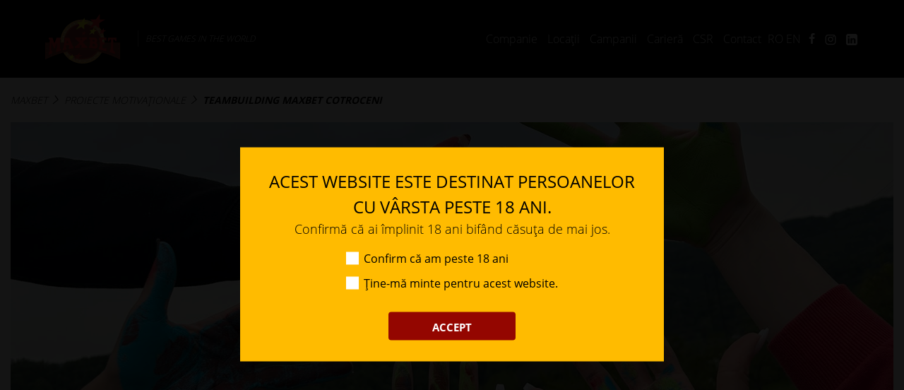

--- FILE ---
content_type: text/html; charset=utf-8
request_url: https://maxbetgroup.ro/proiecte-motivationale/teambuilding-maxbet-cotroceni
body_size: 3211
content:
<!doctype html>
<html lang="ro">
<head>
    <meta charset="utf-8">
    <meta name="viewport" content="width=device-width, initial-scale=1, shrink-to-fit=no">
    <meta name="csrf-token" content="l8QwHVTsBsYcJqmpYiA71IXi3923avrnch49unuY">
    <title>Proiecte motivaționale - Teambuilding MaxBet Cotroceni - Maxbet Group Romania</title>
<meta name="viewport" content="width=device-width, initial-scale=1">
    <meta property="og:description" content="MaxBet - Best games in the world">
                <meta property="og:image" content="https://maxbetgroup.ro/storage/files/2/WhatsApp Image 2023-05-15 at 16.08.27.jpeg"/>
        <meta property="og:image:width" content="1080"/>
        <meta property="og:image:height" content="1080"/>
            <link media="all" type="text/css" rel="stylesheet" href="https://maxbetgroup.ro/assets/app/css/bootstrap.min.css">
    <link media="all" type="text/css" rel="stylesheet" href="https://maxbetgroup.ro/assets/app/css/fontello.css">
    <link media="all" type="text/css" rel="stylesheet" href="https://maxbetgroup.ro/assets/app/css/owl.carousel.min.css">
    <link media="all" type="text/css" rel="stylesheet" href="https://maxbetgroup.ro/assets/app/css/jquery.fancybox.min.css">
    <link rel="preload" as="style" href="https://maxbetgroup.ro/build/assets/styles.03831469.css" /><link rel="stylesheet" href="https://maxbetgroup.ro/build/assets/styles.03831469.css" />        </head>

<body class="">
    
    <div class="main-wrapper">
        <div class="header">
    <div class="nav-toggle"><span></span></div>
    <div class="cotainer-fluid">
        <div class="row align-items-center">
            <div class="col-xl-auto col-12 text-center">
                <a href="https://maxbetgroup.ro" class="logo"><img src="https://maxbetgroup.ro/assets/app/images/maxbet-logo.png" alt="Maxbet logo"></a>
                <span class="logo-text">Best games in the world</span>
            </div>
            <div class="col">
                <div class="main-menu">
                    <ul>
                        <li><span class="main-link">Companie</span>
                            <div class="dropdown">
                                <a href="https://maxbetgroup.ro/despre-companie">Despre Companie</a>
                                <a href="https://maxbetgroup.ro/misiune-si-valori">Misiune și valori</a>
                                <a href="https://maxbetgroup.ro/maxfun">MaxFun</a>
                                <a href="https://maxbetgroup.ro/maxverse">MaxVerse</a>
                                <a href="https://maxbetgroup.ro/premii">Premii</a>
                                <a href="https://maxbetgroup.ro/news">News</a>
                                <a href="https://maxbetgroup.ro/20-de-ani">20 de ani</a>
                            </div>
                            <div class="expand"></div>
                        </li>
                        <li><a href="https://maxbetgroup.ro/locatii" class="main-link">Locații</a></li>
                        <li><a href="https://maxbetgroup.ro/promotii" class="main-link">Campanii</a></li>
                        <li><span class="main-link">Carieră</span>
                            <div class="dropdown">
                                <a href="https://maxbetgroup.ro/joburi">Joburi</a>
                                <a href="https://maxbetgroup.ro/joburi/academia-maxbet">Academia MaxBet</a>
                                <a href="https://maxbetgroup.ro/proiecte-motivationale">Proiecte motivaționale</a>
                            </div>
                            <div class="expand"></div>
                        </li>
                        <li><a href="https://maxbetgroup.ro/csr" class="main-link">CSR</a>
                            <div class="dropdown">
                                <a href="https://maxbetgroup.ro/csr/sanatate">Sănătate</a>
                                <a href="https://maxbetgroup.ro/csr/educatie-si-cultura">Educație și Cultură</a>
                                <a href="https://maxbetgroup.ro/csr/social">Social</a>
                                <a href="https://maxbetgroup.ro/csr/sport">Sport</a>
                                <a href="https://maxbetgroup.ro/csr/testimoniale">Testimoniale</a>
                            </div>
                            <div class="expand"></div>
                        </li>
                        <li><a href="https://maxbetgroup.ro/contact" class="main-link">Contact</a></li>
                    </ul>
                    <ul>
                                                    <li>
                                <a rel="alternate" hreflang="ro" href="https://maxbetgroup.ro/ro">
                                    RO
                                </a>
                            </li>
                                                    <li>
                                <a rel="alternate" hreflang="en" href="https://maxbetgroup.ro/en">
                                    EN
                                </a>
                            </li>
                                            </ul>
                    <span class="social">
                        <a href="https://www.facebook.com/maxbetgroupromania/" target="_blank" class="social-link"><i class="icon-facebook"></i></a>
                        <a href="https://www.instagram.com/maxbetgroupromania/" target="_blank" class="social-link"><i class="icon-instagram"></i></a>
                        <a href="https://www.linkedin.com/company/maxbet-romania/" target="_blank" class="social-link">  <img src="https://maxbetgroup.ro/assets/app/images/linkedin.png" alt="Linkedin"></a>
                    </span>
                </div>
            </div>
        </div>
    </div>
</div>
            <div class="page-content-wrapper">

        <section class="breadcrumbs mt-3">
            <div class="container">
                <a href="https://maxbetgroup.ro">MAXBET</a>
                <a href="https://maxbetgroup.ro/proiecte-motivationale">Proiecte motivaționale</a>
                <span>Teambuilding MaxBet Cotroceni</span>
            </div>
        </section>

        <section class="mt-3 mb-5">
            <div class="container">
                                    <div class="featured-image" style="background: url('https://maxbetgroup.ro/storage/files/2/WhatsApp Image 2023-05-15 at 16.08.27.jpeg')"></div>
                                <div class="position-relative">
                    <div class="article-title"><h1>Teambuilding MaxBet Cotroceni</h1></div>
                    <div class="article-date">
                        <span class="day">30</span>
                        <span class="month">May</span>
                        <span class="year">2023</span>
                    </div>
                </div>

                <p>Cu bucurie și entuziasm, am petrecut o perioadă minunată alături de colegii noștri din locația MaxBet Cotroceni &icirc;ntr-un eveniment special de teambuilding. Am experimentat o serie de jocuri și activități captivante care ne-au unit și ne-au consolidat relațiile de echipă. Ne-am distrat, am r&acirc;s și am &icirc;mpărtășit momente pline de energie pozitivă. Experiența ne-a permis să ne cunoaștem mai bine unii pe ceilalți și să colaborăm &icirc;ntr-un mod armonios, iar cu fiecare moment petrecut &icirc;mpreună, am construit o legătură puternică, bazată pe &icirc;ncredere și sprijin reciproc.</p>
<p>Suntem &icirc;nc&acirc;ntați de ceea ce am realizat ca echipă și suntem pregătiți să ne &icirc;ntoarcem &icirc;n activitatea noastră de zi cu zi, inspirați și motivați să obținem rezultate remarcabile! Teambuilding-urile sunt importante at&acirc;t pentru noi, c&acirc;t și pentru angajați, organizarea lor reflect&acirc;nd angajamentul nostru față de bunăstarea echipei.</p>
<p></p>
<p><iframe src="//www.youtube.com/embed/8ko2OK7wZk4" allowfullscreen="allowfullscreen" width="900" height="506" frameborder="0"></iframe></p>

                            </div>
        </section>

    </div>
    </div>
    <div class="gdpr-bar">
        <div class="container">
            <div class="row">
                <div class="col-lg">
                    <p>Folosim cookies pentru a ne asigura că vă oferim cea mai bună experiență de utilizare a site-ului nostru. În cazul neacceptării cookie-urilor, este posibil ca website-ul să nu funcționeze în parametri optimi. Aflati aici mai multe informatii despre <a href="https://maxbetgroup.ro/cookies" target="_blank" class="text-yellow"> folosirea Cookie-urilor </a> </p>
                </div>
                <div class="col-lg-auto">
                    <button class="bt-gdpr">ACCEPT</button>
                </div>
            </div>

        </div>
    </div>

    <div class="verificare-18">
        <div class="verificare-18-box">
            <div class="row mx-0">
                <div class="title">Acest website este destinat persoanelor cu vârsta peste 18 ani.</div>
                <div class="text-center w-100">Confirmă că ai împlinit 18 ani bifând căsuța de mai jos.</div>
                <div class="col-auto mx-auto">
                    <div class="mt-3">
                        <input type="checkbox" id="18ani" name="terms" class="custom-control-input" required>
                        <label class="custom-control-label" for="18ani">Confirm că am peste 18 ani</label>
                    </div>
                    <div class="mt-2">
                        <input type="checkbox" id="18ani_permanent" name="terms" class="custom-control-input" required>
                        <label class="custom-control-label" for="18ani_permanent">Ține-mă minte pentru acest website.</label>
                    </div>
                    <div class="text-center mt-3">
                        <button class="bt-submit-job mx-auto" id="18ani_accept">ACCEPT</button>
                    </div>
                </div>
            </div>

        </div>
    </div>

<footer class="footer">
    <div class="container">
        <div class="carusel-footer">
            <div class="owl-carousel">

                <div class="logo"><img src="https://maxbetgroup.ro/assets/app/images/footer/patir.png" alt="PATIR"></div>
                <div class="logo"><img src="https://maxbetgroup.ro/assets/app/images/footer/novomatic.png" alt="Novomatic"></div>
                <div class="logo"><img src="https://maxbetgroup.ro/assets/app/images/footer/igt.png" alt="IGT"></div>
                <div class="logo"><img src="https://maxbetgroup.ro/assets/app/images/footer/dr.png" alt="DR"></div>
                <div class="logo"><img src="https://maxbetgroup.ro/assets/app/images/footer/egt.png" alt="EGT"></div>
                <div class="logo"><img src="https://maxbetgroup.ro/assets/app/images/footer/casino.png" alt="CASINO"></div>
                <div class="logo"><img src="https://maxbetgroup.ro/assets/app/images/footer/allastreet.png" alt="Allastreet"></div>
                <div class="logo"><img src="https://maxbetgroup.ro/assets/app/images/footer/amusnet.png" alt="amusnet"></div>
                <div class="logo"><img src="https://maxbetgroup.ro/assets/app/images/footer/interblock.png" alt="interblock"></div>
                <div class="logo"><img src="https://maxbetgroup.ro/assets/app/images/footer/synot.png" alt="synot"></div>

                
                
                
            </div>
        </div>
        <div class="row">
            <div class="col-12 col-lg-4 col-xl-3 mb-lg-0 mb-3 aplicatie-foo">
                <div class="links mb-2">
                    <a href="https://maxbetgroup.ro/nota-informare-clienti">Notă informare clienți</a>
                </div>

                <div class="mb-1">Descarcă aplicația MaxBet pentru a găsi rapid locația cea mai aproape de tine și pentru a urmări cele mai recente promoții MaxBet.</div>
                <a href="https://play.google.com/store/apps/details?id=com.maxbet.maxapp" target="_blank">
                    <img src="https://maxbetgroup.ro/assets/app/images/bt_google_store.png" alt="Google Store">
                </a>
                <a href="https://apps.apple.com/ro/app/maxapp/id1449591379" target="_blank">
                    <img src="https://maxbetgroup.ro/assets/app/images/bt_ios_store.png" alt="IOS Store">
                </a>
            </div>
            <div class="col-12 col-lg-4 col-xl-4 mx-auto mb-lg-0 mb-3">
                <div style="max-width: 450px; margin: 0 auto">
                    <div class="row align-items-center justify-content-center">
                        <div class="col-4 mb-3">
                            <img src="https://maxbetgroup.ro/assets/app/images/footer/18.png" alt="18+">
                        </div>
                        <div class="col-4 mb-3">
                            <a href="https://jocresponsabil.ro/" target="_blank">
                                <img src="https://maxbetgroup.ro/assets/app/images/footer/joc-responsabil.png" alt="Joc responsabil">
                            </a>
                        </div>
                        <div class="col-4">
                            <a href="http://onjn.gov.ro/" target="_blank"><img src="https://maxbetgroup.ro/assets/app/images/footer/onjn.png" alt="ONJN"></a>
                        </div>
                        <div class="col-4">
                            <a href="https://romslot.ro/" target="_blank"><img src="https://maxbetgroup.ro/assets/app/images/footer/romslot.png" alt="ROMSLOT"></a>
                        </div>
                        <div class="col-4">
                            <a href="https://www.adevaruldespregambling.ro/" target="_blank"><img src="https://maxbetgroup.ro/assets/app/images/footer/Adevarul-logo.png" alt="Adevarul logo"></a>
                        </div>
                        <div class="col-4">
                            <a target="_blank" href="https://www.listafirme.ro/max-bet-srl-14786022/">
                                <img src="https://www.listafirme.ro/static/images/top5.gif" alt="firma de top">
                            </a>
                        </div>
                    </div>
                </div>
            </div>

            <div class="col-lg-4 col-xl-5 text-lg-right">
                <div class="links mb-2">
                    <a href="https://maxbetgroup.ro/termeni-si-conditii">Termeni și condiții</a>
                    <a href="https://maxbetgroup.ro/politica-de-confidentialitate">Politica de confidențialitate</a>
                    <a href="https://maxbetgroup.ro/cookies">Politica de cookies</a>
                    <a href="https://maxbetgroup.ro/nota-informare-clienti">Notă informare clienți</a>
                    <a href="https://maxbetgroup.ro/joc-responsabil">Joc responsabil</a>
                    <a href="https://maxbetgroup.ro/contact">Contact</a>
                </div>
                <div class="copy d-block">© 2026 MaxBetGroup is a Registerd International Trademark</div>
            </div>
        </div>
    </div>
</footer>

    <script src="https://maxbetgroup.ro/assets/app/js/jquery-3.3.1.min.js"></script>
    <script src="https://maxbetgroup.ro/assets/app/js/bootstrap.min.js"></script>
        <script src="https://maxbetgroup.ro/assets/app/js/owl.carousel.min.js"></script>
    <script src="https://maxbetgroup.ro/assets/app/js/jquery.fancybox.min.js"></script>
    <link rel="modulepreload" href="https://maxbetgroup.ro/build/assets/app.9fa77668.js" /><script type="module" src="https://maxbetgroup.ro/build/assets/app.9fa77668.js"></script>    <script src="https://maxbetgroup.ro/assets/app/js/matchHeight.js"></script>
        <script>
      $(document).ready(function ($) {
        var articolSlider = $('.galerie-articol.owl-carousel')
        articolSlider.owlCarousel({
          stagePadding: 0,
          autoplay: false,
          loop: false,
          lazyLoad: true,
          center: false,
          nav: true,
          dots: false,
          autoWidth: false,
          autoplaySpeed: 700,
          autoplayTimeout: 2000,
          navText: ['<i class=\'icon-left-open-big\'></i>', '<i class=\'icon-right-open-big\'></i>'],
          responsive: {

            1200: {
              items: 6,
              stagePadding: 0,
            },
            1024: {
              items: 5,
              stagePadding: 0,
            },
            768: {
              items: 4,
              stagePadding: 0,
            },
            550: {
              items: 3,
              stagePadding: 0,
            },
            0: {
              items: 2,
              stagePadding: 0,
              nav: false
            }
          }
        })
      })
    </script>
    <script>
    $(document).ready(function ($) {
        //footer slider
        var fooSlider = $('.carusel-footer .owl-carousel')
        fooSlider.owlCarousel({
            stagePadding: 0,
            autoplay: true,
            loop: true,
            lazyLoad: true,
            center: false,
            nav: true,
            dots: false,
            autoWidth: false,
            autoplaySpeed: 700,
            autoplayTimeout: 2000,
            navText: ['<i class=\'icon-left-open-big\'></i>', '<i class=\'icon-right-open-big\'></i>'],
            responsive: {

                1400: {
                    items: 10,
                    stagePadding: 0
                },
                1200: {
                    items: 8,
                    stagePadding: 0,
                },
                1024: {
                    items: 7,
                    stagePadding: 0,
                },
                768: {
                    items: 5,
                    stagePadding: 0,
                },
                0: {
                    items: 2,
                    stagePadding: 0,
                    nav: false
                }
            }
        })
    })
</script>
</body>
</html>


--- FILE ---
content_type: text/css
request_url: https://maxbetgroup.ro/build/assets/styles.03831469.css
body_size: 9097
content:
@font-face{font-family:Open Sans;src:url(/assets/app/font/OpenSans-Light.ttf) format("truetype");font-weight:300;font-style:normal}@font-face{font-family:Open Sans;src:url(/assets/app/font/OpenSans-Regular.ttf) format("truetype");font-weight:400;font-style:normal}@font-face{font-family:Open Sans;src:url(/assets/app/font/OpenSans-SemiBold.ttf) format("truetype");font-weight:600;font-style:normal}@font-face{font-family:Open Sans;src:url(/assets/app/font/OpenSans-Bold.ttf) format("truetype");font-weight:700;font-style:normal}@font-face{font-family:Open Sans;src:url(/assets/app/font/OpenSans-ExtraBold.ttf) format("truetype");font-weight:800;font-style:normal}body,html{margin:0;padding:0;width:100%;height:100%;box-sizing:border-box}*,*:before,*:after{box-sizing:border-box}*,*:before,*:after{box-sizing:border-box;outline:0}a:hover{text-decoration:none}button,input,select,textarea{outline:none!important;box-shadow:none!important}button:focus,input:focus,select:focus,textarea:focus{outline:none!important;box-shadow:none!important}strong{font-weight:700}img{max-width:100%}.noselect{-webkit-touch-callout:none;-webkit-user-select:none;-khtml-user-select:none;-moz-user-select:none;-ms-user-select:none;user-select:none}body{color:#000;font-family:Open Sans,sans-serif;font-weight:300;font-size:16px;background:#ffffff;display:-webkit-flex;display:-ms-flexbox;display:-ms-flex;display:flex;-webkit-flex-direction:column;-ms-flex-direction:column;flex-direction:column;overflow-x:hidden;min-height:100%}@media (min-width: 992px){body{font-size:18px}}html{scroll-behavior:smooth;scroll-margin-top:80px}.container{max-width:1300px}.size24{font-size:24px}.color-red{color:#d40900}h2{text-transform:uppercase}.main-wrapper{-webkit-flex:1 0 auto;-ms-flex:1 0 auto;flex:1 0 auto;position:relative;overflow-x:hidden}@media (max-width: 1200px){.main-wrapper{padding-top:80px}}@media (min-width: 1200px){.page-content-wrapper{padding-top:110px}}.home-slider{position:relative}.home-slider .go-down{position:absolute;bottom:10px;left:50%;transform:translate(-50%);color:#000;width:40px;height:40px;text-align:center;line-height:40px;z-index:5;display:block;border-radius:50%;background-color:#fff}@media (min-width: 1200px){.home-slider:after{display:block;content:"";position:absolute;left:0;right:0;top:0;z-index:1;height:375px;background:#000000;background:-moz-linear-gradient(top,#000000 0%,rgba(0,0,0,0) 100%);background:-webkit-gradient(left top,left bottom,color-stop(0%,#000000),color-stop(100%,rgba(0,0,0,0)));background:-webkit-linear-gradient(top,#000000 0%,rgba(0,0,0,0) 100%);background:-o-linear-gradient(top,#000000 0%,rgba(0,0,0,0) 100%);background:-ms-linear-gradient(top,#000000 0%,rgba(0,0,0,0) 100%);background:linear-gradient(to bottom,#000000 0%,rgba(0,0,0,0) 100%);filter:progid:DXImageTransform.Microsoft.gradient(startColorstr="#000000",endColorstr="#000000",GradientType=0)}}.home-slider .owl-carousel .slide-image{width:100%;height:300px;background-size:cover!important;background-position:center center!important}@media (min-width: 768px){.home-slider .owl-carousel .slide-image{height:400px}}@media (min-width: 992px){.home-slider .owl-carousel .slide-image{height:550px}}@media (min-width: 1200px){.home-slider .owl-carousel .slide-image{height:100vh}}.home-slider .owl-carousel .slide-content{color:#fff;background:#000000;padding:20px;text-align:center}@media (max-width: 991px){.home-slider .owl-carousel .slide-content{padding-bottom:60px}}@media (min-width: 992px){.home-slider .owl-carousel .slide-content{padding:0;position:absolute;right:99px;bottom:102px;z-index:1;background:none;display:inline-block}}.home-slider .owl-carousel .slide-content .slide-title{font-weight:700;text-transform:uppercase}@media (min-width: 768px){.home-slider .owl-carousel .slide-content .slide-title{font-size:60px!important;line-height:64px!important;display:inline-block!important;padding-right:30px!important;margin-bottom:-20px!important}}@media (max-width: 640px){.home-slider .owl-carousel .slide-content .slide-title{padding-bottom:0;font-size:30px!important;line-height:30px!important;display:block!important;padding-right:0!important}}.home-slider .owl-carousel .slide-content .slide-title .text-indent{margin-left:264px}@media (max-width: 991px){.home-slider .owl-carousel .slide-content .slide-title .text-indent{margin-left:0}}@media (min-width: 992px){.home-slider .owl-carousel .slide-content .slide-title{font-size:60px;line-height:64px}}@media (min-width: 1200px){.home-slider .owl-carousel .slide-content .slide-title{font-size:60px;line-height:64px}}.home-slider .owl-carousel .slide-content .slide-title .bg-visiniu{padding:0 8px;position:relative;z-index:1}.home-slider .owl-carousel .slide-content .slide-title .bg-visiniu:after{background:#940600;display:block;content:"";z-index:-1;position:absolute;left:0;width:100%;height:75%;top:53%;-webkit-transform:translate(0,-50%);-moz-transform:translate(0,-50%);-ms-transform:translate(0,-50%);-o-transform:translate(0,-50%);transform:translateY(-50%)}.home-slider .owl-carousel .owl-dots{left:0;right:0;bottom:auto;top:270px;position:absolute;z-index:2;text-align:center}@media (min-width: 768px){.home-slider .owl-carousel .owl-dots{bottom:auto;top:370px}}@media (min-width: 992px){.home-slider .owl-carousel .owl-dots{bottom:20px;top:auto}}.home-slider .owl-carousel .owl-dots .owl-dot{background:#ffffff;width:7px;height:7px;-webkit-border-radius:50%;-moz-border-radius:50%;border-radius:50%;display:inline-block;margin:0 3px;opacity:.3}.home-slider .owl-carousel .owl-dots .owl-dot.active{opacity:1}.home-slider .owl-carousel .owl-nav{font-size:30px;width:100px;margin:0 auto;color:#fff;-webkit-transition:.2s;-moz-transition:.2s;-ms-transition:.2s;-o-transition:.2s;transition:.2s;opacity:0}@media (min-width: 420px){.home-slider .owl-carousel .owl-nav{position:absolute;z-index:2;height:0;top:50%;margin-top:-40px;left:0;right:0;width:auto}}.home-slider .owl-carousel .owl-nav .owl-next{float:right}.home-slider .owl-carousel .owl-nav .owl-prev{float:left}@media (max-width: 992px){.home-slider .owl-carousel .owl-nav{display:none}}.home-slider:hover .owl-nav{opacity:.6}.home-slider .bt-slider{background:#ffffff;-webkit-border-radius:4px;-moz-border-radius:4px;border-radius:4px;display:inline-block;cursor:pointer;color:#000;height:40px;padding:0 20px;text-transform:uppercase;line-height:40px;font-weight:700;font-size:13px;margin-top:20px;-webkit-transition:.2s;-moz-transition:.2s;-ms-transition:.2s;-o-transition:.2s;transition:.2s}@media (min-width: 768px){.home-slider .bt-slider{font-size:15px}}.home-slider .bt-slider:hover{background:#940600;color:#fff}@media (min-width: 992px){.home-slider:before{display:block;content:"";width:9px;background:#FFBB00;position:absolute;z-index:2;bottom:0;height:80px;right:80px}}.bt-section{background:#ffffff;-webkit-border-radius:4px;-moz-border-radius:4px;border-radius:4px;display:inline-block;vertical-align:middle;cursor:pointer;width:180px;color:#000;height:40px;text-transform:uppercase;line-height:40px;font-weight:700;font-size:13px;margin-top:15px;text-align:center;-webkit-transition:.2s;-moz-transition:.2s;-ms-transition:.2s;-o-transition:.2s;transition:.2s}.bt-section.black-bt{background:#000000;color:#fff}@media (min-width: 768px){.bt-section{font-size:15px}}.bt-section:hover{background:#940600;color:#fff}.text-black{color:#000}.section-event{position:relative;overflow:hidden}.section-event .image{background-size:cover!important;background-position:center center!important;left:0;right:0;top:0;bottom:0;z-index:0;position:absolute;-webkit-transition:.2s;-moz-transition:.2s;-ms-transition:.2s;-o-transition:.2s;transition:.2s}.section-event:hover .image{-webkit-transform:scale(1.1);-moz-transform:scale(1.1);-ms-transform:scale(1.1);-o-transform:scale(1.1);transform:scale(1.1)}.section-event .section-content{color:#fff;position:absolute;right:10px;bottom:0;z-index:1;padding:0 20px 30px 0;text-align:right;font-size:34px;line-height:40px}@media (min-width: 768px){.section-event .section-content{right:30px;font-size:50px;line-height:60px}}.section-event .section-content .title{font-weight:700}.section-event .section-content .subtitle{font-weight:300;font-size:62px;margin-bottom:11px}@media (max-width: 640px){.section-event .section-content .subtitle{font-weight:300;font-size:42px;margin-bottom:4px;line-height:39px}}.section-event .section-content:before{display:block;content:"";width:6px;background:#FFBB00;position:absolute;z-index:2;bottom:0;height:160px;right:0}@media (min-width: 768px){.section-event .section-content:before{width:9px}}.section-event:after{display:block;content:"";position:absolute;left:0;right:0;bottom:0;height:45%;background:rgba(0,0,0,0);background:-moz-linear-gradient(top,rgba(0,0,0,0) 0%,#000000 100%);background:-webkit-gradient(left top,left bottom,color-stop(0%,rgba(0,0,0,0)),color-stop(100%,#000000));background:-webkit-linear-gradient(top,rgba(0,0,0,0) 0%,#000000 100%);background:-o-linear-gradient(top,rgba(0,0,0,0) 0%,#000000 100%);background:-ms-linear-gradient(top,rgba(0,0,0,0) 0%,#000000 100%);background:linear-gradient(to bottom,rgba(0,0,0,0) 0%,#000000 100%);filter:progid:DXImageTransform.Microsoft.gradient(startColorstr="#000000",endColorstr="#000000",GradientType=0)}.section-event.tall{height:300px}@media (min-width: 992px){.section-event.tall{height:100vh}}.section-event.half{height:250px}@media (min-width: 992px){.section-event.half{height:50vh}}.section-event.half .section-content{padding:4% 20px 4% 0;font-size:30px;line-height:50px}@media (min-width: 768px){.section-event.half .section-content{font-size:40px}}.section-event.half .subtitle{margin:0;display:inline-block;vertical-align:middle}.section-event.half .bt-section{margin:0 0 0 20px}.section-csr{position:relative;overflow:hidden;height:250px;padding:10px;display:-webkit-flex;display:-ms-flexbox;display:-ms-flex;display:flex;-webkit-flex-direction:column;-ms-flex-direction:column;flex-direction:column;-webkit-justify-content:center;-ms-justify-content:center;-ms-flex-pack:center;justify-content:center}@media (min-width: 768px){.section-csr{height:450px;padding:20px 30px}}@media (min-width: 1200px){.section-csr{height:600px}}.section-csr .image{background-size:cover!important;background-position:center center!important;left:0;top:0;right:0;bottom:0;z-index:0;position:absolute;-webkit-transition:.2s;-moz-transition:.2s;-ms-transition:.2s;-o-transition:.2s;transition:.2s;width:auto;height:100%;min-width:100%;min-height:100%}.section-csr:hover .image{-webkit-transform:scale(1.1);-moz-transform:scale(1.1);-ms-transform:scale(1.1);-o-transform:scale(1.1);transform:scale(1.1)}.section-csr .section-content{position:relative;color:#fff;z-index:1;padding:0 20px 30px 0;text-align:right;font-size:30px;line-height:40px;position:absolute;bottom:0;right:30px}@media (min-width: 768px){.section-csr .section-content{font-size:50px;line-height:50px}}.section-csr .section-content .subtitle{font-weight:700;font-size:54px;margin-bottom:10px}@media (max-width: 640px){.section-csr .section-content .subtitle{font-size:40px}}.section-csr .section-content:before{display:block;content:"";width:6px;background:#D40900;position:absolute;z-index:2;bottom:0;height:100%;right:0}@media (min-width: 768px){.section-csr .section-content:before{width:9px}}.section-jobs{position:relative;overflow:hidden;height:450px;padding:10px;display:-webkit-flex;display:-ms-flexbox;display:-ms-flex;display:flex;-webkit-flex-direction:column;-ms-flex-direction:column;flex-direction:column;-webkit-justify-content:flex-end;-ms-justify-content:flex-end;-ms-flex-pack:flex-end;justify-content:flex-end;-webkit-align-items:flex-end;-ms-align-items:flex-end;align-items:flex-end}@media (min-width: 768px){.section-jobs{-webkit-justify-content:center;-ms-justify-content:center;-ms-flex-pack:center;justify-content:center;padding:20px 30px}}@media (min-width: 1200px){.section-jobs{height:650px}}@media (max-width: 640px){.section-jobs{height:auto;padding:20px 10px}}.section-jobs .image{background-size:cover!important;background-position:left top!important;left:0;right:0;top:0;bottom:0;z-index:0;position:absolute;-webkit-transition:.2s;-moz-transition:.2s;-ms-transition:.2s;-o-transition:.2s;transition:.2s}.section-jobs:hover .image{-webkit-transform:scale(1.1);-moz-transform:scale(1.1);-ms-transform:scale(1.1);-o-transform:scale(1.1);transform:scale(1.1)}.section-jobs .section-content{position:relative;color:#fff;z-index:1;text-align:right}.section-jobs .section-content .subtitle{font-size:30px;line-height:40px;font-weight:300;margin-bottom:10px}@media (min-width: 768px){.section-jobs .section-content .subtitle{font-size:62px;line-height:80px}}.section-jobs .section-content .job{background:#ffffff;color:#4a4a4a;width:100%;padding:10px 0 5px;margin:8px 0;font-size:15px;font-weight:400}.section-jobs .section-content .job .bt-job{background:#D40900;color:#fff;font-size:14px;display:inline-block;height:40px;font-weight:700;line-height:40px;padding:0 10px;-webkit-border-radius:4px;-moz-border-radius:4px;border-radius:4px;text-transform:uppercase;-webkit-transition:.2s;-moz-transition:.2s;-ms-transition:.2s;-o-transition:.2s;transition:.2s}.section-jobs .section-content .job .bt-job:hover{background:#940600}@media (max-width: 640px){.section-jobs .section-content .job .bt-job:hover{background:#D40900}}.breadcrumbs{font-size:14px;text-transform:uppercase}.breadcrumbs a,.breadcrumbs span{display:inline-block;color:#000;padding:0 15px 0 0;font-style:italic;position:relative;margin:5px 5px 5px 0}.breadcrumbs a:after,.breadcrumbs span:after{display:block;font-family:fontello;content:"\e804";position:absolute;right:0;top:0;font-weight:300}.breadcrumbs a:last-child,.breadcrumbs span:last-child{color:#000!important;font-weight:700}.breadcrumbs a:last-child:after,.breadcrumbs span:last-child:after{display:none}.breadcrumbs a:hover,.breadcrumbs span:hover{color:#d40900}.subtitle{font-weight:400;margin-bottom:10px;font-size:20px}@media (min-width: 768px){.subtitle{font-size:22px;margin-bottom:20px}}@media (min-width: 992px){.subtitle{font-size:31px}}@media (min-width: 1200px){.subtitle{font-size:35px}}.bigtitle{text-transform:uppercase;font-size:28px;font-weight:700}@media (min-width: 768px){.bigtitle{font-size:40px}}@media (min-width: 992px){.bigtitle{font-size:60px}}@media (min-width: 1200px){.bigtitle{font-size:65px}}.bigtitle h1{font-size:inherit;font-weight:inherit;margin:0}.block-header-title{font-size:24px;line-height:110%}@media (min-width: 768px){.block-header-title{font-size:30px}}.bg-red{color:#fff;background:#D40900}.bg-yellow{background:#FFBB00;color:#000}.bg-visiniu{background:#D40900;color:#fff}.bg-grey{background:#F2F2F2}.bg-grey2{background:#c1c1c1}.bg-cyan{background:#76d8eb}.bg-gold{background:#dbbc7b}.bg-black{background:#000000;color:#fff}.job-title-header{text-transform:uppercase;text-align:center}.job-title-header .date{font-size:14px;font-style:italic}.job-description-wrapper .job-description{padding:0}@media (min-width: 768px){.job-description-wrapper .job-description{padding:0 10%}}.job-description-wrapper .job-description .title{font-size:20px;font-weight:400}@media (min-width: 1200px){.job-description-wrapper .job-description .title{font-size:26px}}.job-description-wrapper .image img{width:100%}.img-article-right{margin:0 0 20px;width:500px}@media (min-width: 1200px){.img-article-right{float:right;margin:20px 0 20px 20px}}.job-advantage{text-align:center;margin:0 auto 20px;font-weight:400;font-size:16px;line-height:130%}.job-advantage .image{padding:20px 10px}.job-advantage .name{font-weight:700;text-transform:uppercase;font-size:24px}.job-advantage .list-beneficii{margin:20px 0 0;list-style:none;padding:0;text-align:left;font-size:14px;font-weight:400}.job-advantage .list-beneficii li{position:relative;padding-left:20px;margin-bottom:10px}.job-advantage .list-beneficii li:before{width:10px;height:10px;-webkit-border-radius:50%;-moz-border-radius:50%;border-radius:50%;border:3px solid #FFBB00;display:block;content:"";position:absolute;left:0;top:5px}.job-advantage .list-beneficii li i{font-size:90%;display:block}.job-advantage .list-beneficii li ul{margin:10px 0 0;padding:0;list-style:none}.job-advantage .list-beneficii li ul li:before{width:8px;height:8px;border:3px solid #FFBB00}.application-form .left-side{background:#FFBB00;text-align:center}.application-form .left-side.bg-none{background-color:transparent}@media (max-width: 991px){.application-form .left-side.bg-none{padding:0!important}}.application-form .left-side .background{width:100%;height:100%;background-size:cover!important;background-position:center center!important;min-height:250px}.application-form .left-side .left-side-content{max-width:300px;margin:10px auto 40px}@media (min-width: 992px){.application-form .left-side .left-side-content{margin:0 auto 130px}}.application-form .left-side .logo{margin:0 auto 40px}.application-form .left-side .job-name{font-weight:600;text-transform:uppercase;padding:5px 10px;font-size:18px;line-height:40px}.form-side{background:#F2F2F2}.form-side.bl{border-left:2px solid #FFBB00}.form-side .form-side-content{padding:20px 0}@media (min-width: 576px){.form-side .form-side-content{padding:40px 20px}}.form-side .desc{font-size:20px;margin-bottom:20px}.bt-submit-job{background:#940600;-webkit-border-radius:4px;-moz-border-radius:4px;border-radius:4px;display:inline-block;vertical-align:middle;cursor:pointer;width:180px;color:#fff;height:40px;text-transform:uppercase;line-height:40px;font-weight:700;font-size:13px;margin-top:10px;text-align:center;border:none;-webkit-transition:.2s;-moz-transition:.2s;-ms-transition:.2s;-o-transition:.2s;transition:.2s}@media (min-width: 768px){.bt-submit-job{font-size:15px}}.bt-submit-job:hover{background:#000000;color:#fff}.input-wrapper{position:relative;margin-bottom:15px}.input-wrapper input.form-control{font-family:Open Sans,sans-serif;font-size:16px;text-align:center;display:block;width:100%;height:40px;line-height:40px;padding:0 10px;color:#000;background-color:#fff;background-clip:padding-box;border:1px solid #d8dfe5;-webkit-transition:border-color .2s;-moz-transition:border-color .2s;-ms-transition:border-color .2s;-o-transition:border-color .2s;transition:border-color .2s;-webkit-box-shadow:none;-moz-box-shadow:none;box-shadow:none;-webkit-border-radius:0;-moz-border-radius:0;border-radius:0}.input-wrapper textarea.form-control{display:block;font-family:Open Sans,sans-serif;font-size:15px;width:100%;line-height:1.5;padding:10px;color:#000;background-color:#fff;background-clip:padding-box;border:1px solid #ced4da;-webkit-transition:border-color .2s;-moz-transition:border-color .2s;-ms-transition:border-color .2s;-o-transition:border-color .2s;transition:border-color .2s;-webkit-box-shadow:none;-moz-box-shadow:none;box-shadow:none;-webkit-border-radius:0;-moz-border-radius:0;border-radius:0;resize:none;height:100px}.input-wrapper .invalid-tooltip{position:absolute;top:100%;z-index:5;margin:-5px 0 0;display:none;max-width:100%;padding:4px;font-size:12px;line-height:1;color:#fff;background-color:#dc3545cc;-webkit-border-radius:2px;-moz-border-radius:2px;border-radius:2px}.form-control.is-valid,.was-validated .form-control:valid{border-color:#ced4da;padding-right:0;background-image:none}.was-validated .form-control:invalid{border-color:#dc3545;background-image:none}.was-validated .form-control:invalid~.invalid-tooltip{display:block}.form-control:invalid~.invalid-feedback{display:none}.file-upload{position:relative;cursor:pointer;background:#FFBB00;text-align:center;font-size:16px;display:block;font-weight:400;width:100%;height:40px;line-height:40px}.file-upload .form-control-file{position:absolute;opacity:0;visibility:hidden;left:-9999999px}.file-name{font-size:14px;font-weight:700}input.custom-control-input{position:absolute;opacity:0;visibility:hidden}.custom-control-label{position:relative;padding:0 0 0 25px;font-size:16px;color:#000!important}.custom-control-label:before{position:absolute;left:0;top:3px;width:18px;height:18px;background:#FFBB00;z-index:1;border:none;display:block;text-align:center;content:"";color:#000!important;line-height:18px;font-weight:700}.custom-control-input:checked~.custom-control-label:before{font-family:fontello;content:"\e80a";background:#FFBB00!important;color:#000}.job-entry{background:#F2F2F2;height:100%;padding:20px 30px;position:relative;display:-webkit-flex;display:-ms-flexbox;display:-ms-flex;display:flex;-webkit-flex-direction:column;-ms-flex-direction:column;flex-direction:column}.job-entry .job-name{font-weight:700;font-size:20px;line-height:110%;margin-bottom:5px}@media (min-width: 768px){.job-entry .job-name{font-size:24px}}@media (min-width: 1200px){.job-entry .job-name{font-size:30px}}.job-entry .date{font-size:14px;font-style:italic;margin-bottom:5px}.job-entry .location{font-size:20px;text-transform:uppercase;font-weight:600}.job-entry .bt-job{background:#D40900;color:#fff;font-size:14px;display:inline-block;height:40px;font-weight:700;line-height:40px;padding:0 10px;margin-top:auto;-webkit-border-radius:4px;-moz-border-radius:4px;border-radius:4px;text-transform:uppercase;-webkit-transition:.2s;-moz-transition:.2s;-ms-transition:.2s;-o-transition:.2s;transition:.2s;width:100px;text-align:center;-webkit-align-self:flex-end;-ms-align-self:flex-end;align-self:flex-end}.job-entry .bt-job:hover{background:#940600}.section-baner-top{position:relative;overflow:hidden;height:250px;padding:0 10px;background-size:cover!important;background-position:center center!important;display:-webkit-flex;display:-ms-flexbox;display:-ms-flex;display:flex;-webkit-flex-direction:column;-ms-flex-direction:column;flex-direction:column;-webkit-justify-content:flex-end;-ms-justify-content:flex-end;-ms-flex-pack:flex-end;justify-content:flex-end}@media (min-width: 768px){.section-baner-top{padding:0 30px}}@media (min-width: 1200px){.section-baner-top{height:400px}}.section-baner-top:before{display:block;content:"";position:absolute;left:0;top:0;right:0;bottom:0;background:linear-gradient(0deg,rgba(0,0,0,.8) 0%,rgba(0,0,0,.25) 50%,rgba(0,0,0,0) 100%)}.section-baner-top .section-content{position:relative;color:#fff;z-index:1;padding:10px 0 40px 20px;font-size:30px;line-height:40px}@media (min-width: 768px){.section-baner-top .section-content{font-size:40px;line-height:50px}}@media (min-width: 1200px){.section-baner-top .section-content{font-size:46px;line-height:50px}}.section-baner-top .section-content .title{text-transform:uppercase}.section-baner-top .section-content .subtitle{font-weight:300;font-size:24px}.section-baner-top .section-content h1{font-size:inherit;font-weight:inherit;margin:0}.section-baner-top .section-content:before{display:block;content:"";width:6px;background:#FFBB00;position:absolute;z-index:2;bottom:0;height:100%;left:0}@media (min-width: 768px){.section-baner-top .section-content:before{width:9px}}.section-baner-top video{position:absolute;top:50%;left:50%;min-width:100%;min-height:100%;width:auto;height:auto;z-index:-100;-webkit-transform:translate(-50%,-50%);-moz-transform:translate(-50%,-50%);-ms-transform:translate(-50%,-50%);-o-transform:translate(-50%,-50%);transform:translate(-50%,-50%);background-size:cover!important;background-position:center center!important}.year-entry .year{font-size:40px;font-weight:700}.year-entry .year-description{padding-top:10px;padding-bottom:10px;border-left:2px solid #e0e0e0}.year-entry .event{padding:10px 0;position:relative}.year-entry .event:before{display:block;content:"";width:11px;height:11px;position:absolute;left:-21px;top:19px;background:#FFBB00}.bt-wide{background:#000000;color:#fff;display:block;height:100%;padding:20px;-webkit-transition:.2s;-moz-transition:.2s;-ms-transition:.2s;-o-transition:.2s;transition:.2s;font-size:26px;font-weight:500;position:relative}.bt-wide:before{font-family:fontello;display:block;content:"\e804";position:absolute;right:20px;top:50%;-webkit-transform:translate(0,-50%);-moz-transform:translate(0,-50%);-ms-transform:translate(0,-50%);-o-transform:translate(0,-50%);transform:translateY(-50%)}.bt-wide:hover{background:#940600;color:#fff}.team-member-entry{text-align:center}.team-member-entry .image{background-size:cover!important;background-position:center center!important;height:190px}@media (min-width: 500px){.team-member-entry .image{height:350px}}.team-member-entry .name{font-size:18px;font-weight:700;margin:10px 0 5px;line-height:110%}@media (min-width: 500px){.team-member-entry .name{font-size:24px}}.team-member-entry .position{text-transform:uppercase;font-size:16px}.csr-entry:hover .image{-webkit-transform:scale(1.1);-moz-transform:scale(1.1);-ms-transform:scale(1.1);-o-transform:scale(1.1);transform:scale(1.1)}.csr-entry .image-wrapper{overflow:hidden;position:relative;min-height:350px}@media (min-width: 992px){.csr-entry .image-wrapper{min-height:400px}}.csr-entry .image{background-size:cover!important;background-position:center bottom!important;left:0;right:0;top:0;bottom:0;z-index:0;position:absolute;-webkit-transition:.2s;-moz-transition:.2s;-ms-transition:.2s;-o-transition:.2s;transition:.2s}.csr-entry .category-name{text-transform:uppercase;font-weight:500;border-left:6px solid #D40900;padding:40px 0 0 10px;color:#000;font-size:16px}.csr-entry .event-date{text-transform:uppercase;font-weight:500;border-left:6px solid #D40900;padding:10px 0 0 10px;color:#000;font-size:16px;-webkit-align-self:flex-start;-ms-align-self:flex-start;align-self:flex-start;text-align:center}.csr-entry .event-date .day{font-size:40px;font-weight:600;line-height:40px}.csr-entry .event-date .month{font-size:14px}.csr-entry p{font-size:15px}.csr-entry .description{background:#F2F2F2;padding:0 30px 20px}.csr-entry .event-title{margin:5px 0 0;text-align:left;font-size:20px;line-height:26px}@media (min-width: 992px){.csr-entry .event-title{margin:auto 0}}.csr-entry .event-title a{color:#000;display:inline-block;padding:20px 0}.csr-entry .bt-detalii{background:#000000;color:#fff;font-size:14px;display:inline-block;text-align:center;height:40px;font-weight:700;line-height:40px;padding:0 10px;width:100px;-webkit-border-radius:4px;-moz-border-radius:4px;border-radius:4px;text-transform:uppercase;-webkit-transition:.2s;-moz-transition:.2s;-ms-transition:.2s;-o-transition:.2s;transition:.2s}.csr-entry .bt-detalii:hover{background:#940600}.categories-list{list-style:none;padding:0}.categories-list li{margin:0 0 15px}.categories-list a{color:#000;text-transform:uppercase;display:block;font-weight:500;border-left:9px solid #FFBB00;padding:10px 20px;position:relative}.categories-list a:before{display:block;content:"";background:#FFBB00;position:absolute;left:0;width:0;top:0;bottom:0;z-index:-1;-webkit-transition:.3s;-moz-transition:.3s;-ms-transition:.3s;-o-transition:.3s;transition:.3s}.categories-list a:hover{color:#fff}.categories-list a:hover:before{width:100%}.csr-category-block{display:-webkit-flex;display:-ms-flexbox;display:-ms-flex;display:flex;-webkit-flex-direction:column;-ms-flex-direction:column;flex-direction:column;-webkit-justify-content:center;-ms-justify-content:center;-ms-flex-pack:center;justify-content:center;overflow:hidden;height:250px}@media (min-width: 992px){.csr-category-block{height:400px}}.csr-category-block .image{background-size:cover!important;background-position:center center!important;left:0;right:0;top:0;bottom:0;z-index:0;position:absolute;-webkit-transition:.2s;-moz-transition:.2s;-ms-transition:.2s;-o-transition:.2s;transition:.2s}.csr-category-block:hover .image{-webkit-transform:scale(1.1);-moz-transform:scale(1.1);-ms-transform:scale(1.1);-o-transform:scale(1.1);transform:scale(1.1)}.csr-category-block .section-content{position:relative;color:#fff;z-index:1;text-align:center;max-width:400px;margin:0 auto}.csr-category-block .section-content .subtitle{font-size:30px;line-height:40px;font-weight:300;margin-bottom:10px}@media (min-width: 992px){.csr-category-block .section-content .subtitle{font-size:40px;line-height:50px}}.pagination{margin:20px auto 0;-webkit-justify-content:center;-ms-justify-content:center;-ms-flex-pack:center;justify-content:center}.pagination a,.pagination span{font-size:14px;display:block;height:40px;line-height:40px;min-width:38px;text-align:center;font-weight:400;padding:0 10px;background:#F2F2F2;color:#000;text-transform:uppercase;margin:2px}.pagination a:hover{background:#d8d8d8;color:#000}.pagination a.active{background:#FFBB00;color:#000}.pagination i{font-size:16px}.featured-image{height:500px;background-size:cover!important;background-position:center center!important;position:relative;overflow:hidden;display:-webkit-flex;display:-ms-flexbox;display:-ms-flex;display:flex;-webkit-justify-content:center;-ms-justify-content:center;-ms-flex-pack:center;justify-content:center;-webkit-align-items:center;-ms-align-items:center;align-items:center}.featured-image .blur-image{background-size:cover!important;background-position:center center!important;position:absolute;top:-20px;left:-20px;right:-20px;bottom:-20px;z-index:0;-webkit-filter:blur(20px);filter:blur(20px);background:#000}.featured-image .blur-image:before{display:block;content:"";background:rgba(0,0,0,.5);position:absolute;top:0;left:0;right:0;bottom:0;z-index:0}.featured-image:before{display:block;content:"";width:6px;background:#FFBB00;position:absolute;z-index:1;bottom:30px;height:90px;left:35px}@media (min-width: 768px){.featured-image:before{width:9px}}.featured-image .wrapper-image{position:relative;z-index:1;padding:20px 20px 50px;height:100%;display:-webkit-flex;display:-ms-flexbox;display:-ms-flex;display:flex;-webkit-justify-content:center;-ms-justify-content:center;-ms-flex-pack:center;justify-content:center;-webkit-align-items:center;-ms-align-items:center;align-items:center}.featured-image .wrapper-image img{max-height:100%;width:auto}.article-title{position:relative;width:95%;background:#FFBB00;color:#000;padding:20px 30px;font-size:24px;font-weight:500;margin:-30px 0 50px;display:-webkit-flex;display:-ms-flexbox;display:-ms-flex;display:flex;-webkit-align-items:center;-ms-align-items:center;align-items:center}@media (min-width: 768px){.article-title{font-size:38px;min-height:130px;width:88%}}.article-title h1{margin:0;font-weight:inherit;font-size:inherit}.article-date{font-weight:500;font-size:20px;font-style:italic;margin:-30px 0 20px 30px}@media (min-width: 768px){.article-date{font-weight:300;position:absolute;right:0;top:40px;width:10%;text-align:center;margin:0}.article-date span{display:block;margin-bottom:10px}}@media (min-width: 768px){.article-date .day{font-size:40px;font-weight:500;line-height:100%}}.article-date .month{line-height:80%}.article-date .year{line-height:70%}.galerie-articol .item{display:block;padding:15px;background:#F2F2F2;margin:0 2px;height:200px;position:relative;overflow:hidden}@media (min-width: 400px){.galerie-articol .item{height:250px}}.galerie-articol .item .thumb{background-size:cover!important;background-position:center center!important;left:0;right:0;top:0;bottom:0;z-index:0;display:block;position:absolute;-webkit-transition:.2s;-moz-transition:.2s;-ms-transition:.2s;-o-transition:.2s;transition:.2s}.galerie-articol .item:hover .thumb{-webkit-transform:scale(1.1);-moz-transform:scale(1.1);-ms-transform:scale(1.1);-o-transform:scale(1.1);transform:scale(1.1)}.galerie-articol .owl-nav{margin-top:-25px;height:1px;position:absolute;top:50%;left:5px;right:5px;z-index:5}.galerie-articol .owl-nav .owl-prev,.galerie-articol .owl-nav .owl-next{display:block;width:50px;height:50px;background:rgba(0,0,0,.6)!important;-webkit-border-radius:50%;-moz-border-radius:50%;border-radius:50%;color:#fff!important}.galerie-articol .owl-nav .owl-prev:hover,.galerie-articol .owl-nav .owl-next:hover{background:rgba(0,0,0,.8)!important}.galerie-articol .owl-nav .owl-prev{float:left}.galerie-articol .owl-nav .owl-next{float:right}.testimonial-entry{background:#F2F2F2;padding:20px;height:100%}.testimonial-entry .logo{padding:0 20px 20px 0!important}.testimonial-entry .logo img{width:100%;max-width:150px}.testimonial-entry .title{text-transform:uppercase;font-size:22px;line-height:130%;font-weight:600}.testimonial-entry .description{margin:10px 0 0}.testimonial-entry .quote{font-style:italic;font-weight:400;position:relative;padding:20px 25px}.testimonial-entry .quote:before{display:block;content:'"';font-size:40px;line-height:1px;font-weight:700;position:absolute;left:0;top:30px;color:#d40900}.testimonial-entry .quote:after{display:block;content:'"';font-size:40px;line-height:1px;font-weight:700;position:absolute;right:10px;bottom:15px;color:#d40900}.testimonial-entry .bottom{text-align:right;margin-top:auto}.testimonial-entry .name{font-weight:400}.testimonial-entry .organisation,.testimonial-entry .date{font-size:14px}.testimonial-entry .grup-scans{margin-bottom:20px}.testimonial-entry .grup-scans .scan{display:block;position:relative;aspect-ratio:1/1;overflow:hidden}.testimonial-entry .grup-scans .scan:before{display:block;content:"";background:rgba(0,0,0,.4);position:absolute;left:0;right:0;top:0;bottom:0;z-index:1}.testimonial-entry .grup-scans .scan .scan-thumb{background-size:cover!important;background-position:center center!important;left:0;right:0;top:0;bottom:0;display:block;position:absolute;-webkit-transition:.2s;-moz-transition:.2s;-ms-transition:.2s;-o-transition:.2s;transition:.2s;z-index:0}.testimonial-entry .grup-scans .scan:hover .scan-thumb{-webkit-transform:scale(1.1);-moz-transform:scale(1.1);-ms-transform:scale(1.1);-o-transform:scale(1.1);transform:scale(1.1)}.campanie-entry{background:#F2F2F2}.campanie-entry:hover .wrapper-image img{-webkit-transform:scale(1.05);-moz-transform:scale(1.05);-ms-transform:scale(1.05);-o-transform:scale(1.05);transform:scale(1.05)}.campanie-entry .image-wrapper{overflow:hidden;position:relative;min-height:350px;display:-webkit-flex;display:-ms-flexbox;display:-ms-flex;display:flex;-webkit-justify-content:center;-ms-justify-content:center;-ms-flex-pack:center;justify-content:center;-webkit-align-items:center;-ms-align-items:center;align-items:center}@media (min-width: 992px){.campanie-entry .image-wrapper{min-height:350px}}.campanie-entry .image-wrapper .campanie-inactiva{background:#D40900;text-transform:uppercase;text-align:center;width:130px;height:130px;position:absolute;top:0;left:10px;color:#fff;font-weight:700;line-height:110%;font-size:16px;display:-webkit-flex;display:-ms-flexbox;display:-ms-flex;display:flex;-webkit-align-items:center;-ms-align-items:center;align-items:center;z-index:1}.campanie-entry .wrapper-image{position:relative;z-index:1;padding:20px}.campanie-entry .wrapper-image img{max-height:100%;width:auto;-webkit-transition:.2s;-moz-transition:.2s;-ms-transition:.2s;-o-transition:.2s;transition:.2s}.campanie-entry .blur-image{background-size:cover!important;background-position:center center!important;position:absolute;top:-20px;left:-20px;right:-20px;bottom:-20px;z-index:0;-webkit-filter:blur(20px);filter:blur(20px);background:#000;-webkit-transition:.2s;-moz-transition:.2s;-ms-transition:.2s;-o-transition:.2s;transition:.2s}.campanie-entry .blur-image:before{display:block;content:"";background:rgba(0,0,0,.5);position:absolute;top:0;left:0;right:0;bottom:0;z-index:0}.campanie-entry .image{background-size:cover!important;background-position:center bottom!important;left:0;right:0;top:0;bottom:0;z-index:0;position:absolute;-webkit-transition:.2s;-moz-transition:.2s;-ms-transition:.2s;-o-transition:.2s;transition:.2s}.campanie-entry .full-link{left:0;right:0;top:0;bottom:0;position:absolute;z-index:2}.campanie-entry .category-name{text-transform:uppercase;font-weight:500;border-left:6px solid #D40900;padding:40px 0 0 10px;color:#000;font-size:16px}.campanie-entry .event-date{text-transform:uppercase;font-weight:500;border-left:6px solid #D40900;padding:10px 0 0 10px;color:#000;font-size:16px;text-align:center;display:-webkit-flex;display:-ms-flexbox;display:-ms-flex;display:flex}.campanie-entry .event-date .grp-day:first-child{padding-right:30px;position:relative}.campanie-entry .event-date .grp-day:first-child:after{display:block;content:"";height:4px;width:15px;background:#707070;position:absolute;right:0;top:50%;-webkit-transform:translate(-50%,-100%);-moz-transform:translate(-50%,-100%);-ms-transform:translate(-50%,-100%);-o-transform:translate(-50%,-100%);transform:translate(-50%,-100%)}.campanie-entry .event-date .day{font-size:40px;font-weight:600;line-height:40px}.campanie-entry .event-date .month{font-size:14px}.campanie-entry p{font-size:15px}.campanie-entry .locations{text-transform:uppercase;font-size:16px;margin:0 0 20px}.campanie-entry .description{background:#F2F2F2;padding:0 30px 20px;position:relative}.campanie-entry .event-title{margin:5px 0 0;text-align:left;font-size:30px;line-height:32px}@media (min-width: 992px){.campanie-entry .event-title{margin:auto 0}}.campanie-entry .event-title a{color:#000;display:inline-block;padding:20px 0}.campanie-entry .premii{text-align:left;background:#D40900;color:#fff;padding:15px;font-weight:300;font-size:22px;line-height:130%;text-transform:uppercase}.campanie-entry .bt-detalii{background:#000000;color:#fff;font-size:14px;display:inline-block;text-align:center;height:40px;font-weight:700;line-height:40px;padding:0 10px;width:100px;-webkit-border-radius:4px;-moz-border-radius:4px;border-radius:4px;text-transform:uppercase;-webkit-transition:.2s;-moz-transition:.2s;-ms-transition:.2s;-o-transition:.2s;transition:.2s}.campanie-entry .bt-detalii:hover{background:#940600}.campaign-date{font-weight:500;font-size:20px;font-style:italic;margin:-30px 0 20px 30px}.campaign-date div{display:inline-block}.campaign-date div:first-child{padding-right:20px;position:relative}.campaign-date div:first-child:after{content:"";display:block;height:3px;width:10px;background:#707070;position:absolute;right:0;top:50%;-webkit-transform:translate(0,-50%);-moz-transform:translate(0,-50%);-ms-transform:translate(0,-50%);-o-transform:translate(0,-50%);transform:translateY(-50%)}.ribon-premii{text-align:left;background:#D40900;color:#fff;padding:15px;font-weight:300;font-size:22px;line-height:130%;text-transform:uppercase}.grup-locations{list-style:none;display:block;padding:0}.grup-locations li{margin:5px;float:left;display:block}.grup-locations a{background:#F2F2F2;display:block;color:#000;font-size:16px;font-weight:400;position:relative;-webkit-transition:.2s;-moz-transition:.2s;-ms-transition:.2s;-o-transition:.2s;transition:.2s;-webkit-border-radius:3px;-moz-border-radius:3px;border-radius:3px;padding:7px 10px}.grup-locations a:hover{background:#FFBB00}.grup-locations a:after{height:100%;display:inline-block;font-family:fontello;content:"\e80e";vertical-align:middle;font-weight:300;font-size:16px;line-height:100%;padding:0 0 0 10px;color:#a8a8a8}.card-entry{font-size:15px;font-weight:400;max-width:300px;margin:0 auto}.city-entry{background:#F2F2F2;margin-bottom:3px}.city-entry .city-name{text-transform:uppercase;padding:15px 20px;font-weight:600;font-size:20px;position:relative;cursor:pointer}.city-entry .city-name:after{content:"";width:20px;height:2px;background:#000000;position:absolute;top:50%;right:14px;-webkit-transform:translate(0,-50%);-moz-transform:translate(0,-50%);-ms-transform:translate(0,-50%);-o-transform:translate(0,-50%);transform:translateY(-50%);-webkit-transition:.1s;-moz-transition:.1s;-ms-transition:.1s;-o-transition:.1s;transition:.1s}.city-entry .city-name:before{content:"";width:2px;height:20px;background:#000000;position:absolute;top:50%;right:23px;-webkit-transform:translate(0,-50%);-moz-transform:translate(0,-50%);-ms-transform:translate(0,-50%);-o-transform:translate(0,-50%);transform:translateY(-50%);-webkit-transition:.1s;-moz-transition:.1s;-ms-transition:.1s;-o-transition:.1s;transition:.1s}.city-entry .city-list{padding:20px}@media (max-width: 768px){.city-entry .city-list{padding:20px 10px}}.city-entry .location-entry{padding:10px;background:#ffffff;font-size:16px;margin-bottom:5px}@media (max-width: 768px){.city-entry .location-entry{padding:10px 0}}.city-entry .location-entry:hover{background:#FFBB00}.city-entry .location-entry .name{font-weight:600}@media (min-width: 768px){.city-entry .location-entry .name{border-right:1px solid #c1c1c1}}.city-entry .location-entry a{color:#000;display:inline-block}@media (max-width: 768px){.city-entry .location-entry a{margin-top:10px}}.city-entry .location-entry i{font-size:14px}.city-entry.active .city-list{display:block!important}.city-entry.active .city-name{font-weight:700;color:#d40900}.city-entry.active .city-name:after{opacity:0;-webkit-transform:rotate(90deg);-moz-transform:rotate(90deg);-ms-transform:rotate(90deg);-o-transform:rotate(90deg)}.city-entry.active .city-name:before{-webkit-transform:rotate(90deg);-moz-transform:rotate(90deg);-ms-transform:rotate(90deg);-o-transform:rotate(90deg);top:20px}.bt-small{background:#000000;color:#fff;font-size:14px;display:inline-block;text-align:center;height:40px;font-weight:600;line-height:40px;padding:0 10px 0 15px;-webkit-border-radius:4px;-moz-border-radius:4px;border-radius:4px;text-transform:uppercase;-webkit-transition:.2s;-moz-transition:.2s;-ms-transition:.2s;-o-transition:.2s;transition:.2s;cursor:pointer}.bt-small:hover{background:#940600;color:#fff}.location-block{font-weight:400}.location-block .city{font-weight:700}.location-block .facebook{font-size:30px}.date-contact{font-size:20px;line-height:120%;font-weight:600}.date-contact i{margin-right:10px}.gdpr-bar{background:rgba(0,0,0,.9);color:#fff;position:fixed;bottom:0;left:0;right:0;z-index:999999;padding:15px 0 10px}.bt-gdpr{border:none;display:inline-block;height:36px;font-size:15px;line-height:36px;padding:0 20px;background:#FFBB00;color:#000;margin:5px;font-weight:600;-webkit-border-radius:4px;-moz-border-radius:4px;border-radius:4px;text-transform:uppercase;-webkit-transition:.2s;-moz-transition:.2s;-ms-transition:.2s;-o-transition:.2s;transition:.2s;cursor:pointer}.bt-gdpr i{font-size:20px}.bt-gdpr:hover{background:#D40900;color:#fff!important}.text-white{color:#fff!important}.text-yellow{color:#fb0!important}.verificare-18{position:fixed;top:0;left:0;bottom:0;right:0;z-index:999999;display:block;content:"";background:rgba(0,0,0,.92)}.verificare-18 .verificare-18-box{width:100%;position:absolute;left:50%;top:50%;-webkit-transform:translate(-50%,-50%);-moz-transform:translate(-50%,-50%);-ms-transform:translate(-50%,-50%);-o-transform:translate(-50%,-50%);transform:translate(-50%,-50%);background:#FFBB00;color:#000;padding:30px 40px;max-width:600px}.verificare-18 .title{text-align:center;text-transform:uppercase;font-weight:400;font-size:20px}@media (min-width: 768px){.verificare-18 .title{font-size:24px}}.verificare-18 .custom-control-label{font-weight:400}.verificare-18 .custom-control-label:before{background:#ffffff}.maxfun-activities .name{font-weight:700;font-size:28px;max-width:200px;text-align:center;margin:15px auto 0;line-height:110%}.maxfun-activities .redemption{color:#3298da}.maxfun-activities .bowling{color:#fe9b00}.maxfun-activities .biliard{color:#ff5442}.maxfun-activities .party{color:#54cc72}.maxfun-activities .bar{color:#46617e}.maxfun-activities .shop{color:#3ab2fe}.aplicatie-foo{font-size:13px;text-align:left}.aplicatie-foo img{border:1px solid #fff}@media (max-width: 992px){.aplicatie-foo{text-align:center;max-width:600px;margin:0 auto}}.block-app{background:#000;color:#fff;padding:30px 30px 0}.block-app .title{font-size:30px;text-align:left;padding-left:20px}.block-app .bord{position:relative}.block-app .bord:before{width:5px;background:#FFBB00;bottom:0;top:0;content:"";display:block;position:absolute}.block-app img{border:1px solid #fff;margin-bottom:15px}.block-app h4{font-size:20px;font-weight:300;margin-top:10px}@media (max-width: 992px){.block-app h4{font-size:16px;text-align:left}}.prize-entry .image-wrapper{overflow:hidden;position:relative;min-height:350px}.prize-entry .image{background-size:contain!important;background-position:center center!important;background-repeat:no-repeat!important;background-color:#d40a00!important;left:0;right:0;top:0;bottom:0;z-index:0;position:absolute;-webkit-transition:.2s;-moz-transition:.2s;-ms-transition:.2s;-o-transition:.2s;transition:.2s}@media (max-width: 991px){.prize-entry .image{height:350px}}.prize-entry .category-name{text-transform:uppercase;font-weight:500;border-left:6px solid #FFBB00;padding:40px 0 0 10px;color:#000;font-size:16px}.prize-entry .event-date{text-transform:uppercase;font-weight:500;border-left:6px solid #D40900;padding:10px 0 0 10px;color:#000;font-size:16px;-webkit-align-self:flex-start;-ms-align-self:flex-start;align-self:flex-start;text-align:center}.prize-entry .event-date .day{font-size:40px;font-weight:600;line-height:40px}.prize-entry .event-date .month{font-size:14px}.prize-entry p{font-size:15px}.prize-entry .description{background:#F2F2F2;padding:0 30px 20px}.prize-entry .event-title{padding:10px 0;text-align:left;font-size:18px;line-height:24px}@media (min-width: 992px){.prize-entry .event-title{margin:auto 0}}.prize-entry .event-title a{color:#000;display:inline-block;padding:20px 0}.prize-entry .organizator{font-size:15px;color:#d40900;font-weight:700}.news-boxes{padding-bottom:60px}.news-boxes .red-title{background:#D40900;color:#fff;text-align:right;font-weight:700;font-size:22px;padding:11px 20px 11px 15px;margin-bottom:30px}.news-boxes .special{margin-left:-3rem;margin-right:-3rem}.news-boxes .box{padding-bottom:50px}.news-boxes .box:hover .read-btn{background:#D40900;color:#fff}.news-boxes .box .image{height:130px;background-size:cover!important;background-repeat:no-repeat!important;background-position:center center!important}.news-boxes .box .content{background:#F2F2F2;padding:0 15px 1px 20px}.news-boxes .box .name{font-weight:700;font-size:14px;position:relative;border-left:5px solid #D40900;padding:11px 0 7px 20px;margin-bottom:14px;color:#000}.news-boxes .box p{font-size:12px;line-height:15px;color:#000}.news-boxes .box .read-btn{background:#FFBB00;text-align:center;color:#000;font-weight:700;padding:7px 0}@media (max-width: 1199px){.news-boxes .special{margin-left:0;margin-right:0}.news-boxes{padding-bottom:10px}}@media (max-width: 768px){.news-boxes .box .image{height:195px}}.section-baner-top.video-banner{height:500px}@media (max-width: 991px){.section-baner-top.video-banner{height:400px}}@media (max-width: 640px){.section-baner-top.video-banner{height:300px}}@media (max-width: 400px){.section-baner-top.video-banner{height:220px}}.card-20{transform-style:preserve-3d;cursor:pointer;position:relative;width:100%;height:300px;-webkit-transition:1s;-moz-transition:1s;-ms-transition:1s;-o-transition:1s;transition:1s}.card-20:hover{transform:rotateY(180deg)}.card-20 .card-face{width:100%;height:100%;border-radius:10px;background-color:#f7f7f7;border:1px solid #FDC901;text-align:center;position:absolute;-webkit-backface-visibility:hidden;backface-visibility:hidden;display:-webkit-flex;display:-ms-flexbox;display:-ms-flex;display:flex;-webkit-flex-direction:column;-ms-flex-direction:column;flex-direction:column;padding:15px}.card-20 .card-face .image{width:100%;-webkit-flex:1 0 0;-ms-flex:1 0 0;flex:1 0 0;display:-webkit-flex;display:-ms-flexbox;display:-ms-flex;display:flex;-webkit-align-items:center;-ms-align-items:center;align-items:center;-webkit-justify-content:center;-ms-justify-content:center;-ms-flex-pack:center;justify-content:center}.card-20 .card-face .name{font-weight:700;color:#d40900;line-height:1.1;margin-top:auto}.card-20 .card-face .name .number{font-size:170%;line-height:1}.card-20 .card-face-front{background-color:#f7f7f7}.card-20 .card-face-back{background-color:#f7f7f7;transform:rotateY(180deg)}.slider-testimoniale .owl-dots{text-align:center;padding-top:20px}.slider-testimoniale .owl-dots .owl-dot{margin:0 5px}.slider-testimoniale .owl-dots .owl-dot span{width:10px;height:10px;display:block;border-radius:50%;background-color:#000}.slider-testimoniale .owl-dots .owl-dot.active span{background-color:#d40900}.slider-testimoniale .owl-nav{text-align:right}.slider-testimoniale .owl-stage,.slider-testimoniale .owl-item{display:-webkit-flex;display:-ms-flexbox;display:-ms-flex;display:flex}.testimonial-20{background-color:#f7f7f7;padding-left:4px}@media (min-width: 600px){.testimonial-20{display:-webkit-flex;display:-ms-flexbox;display:-ms-flex;display:flex}}.testimonial-20 .image img{width:100%}@media (min-width: 600px){.testimonial-20 .image{-webkit-flex:1 0 30%;-ms-flex:1 0 30%;flex:1 0 30%;max-width:30%}}.testimonial-20 .content{font-weight:400;padding:30px 7%;position:relative}@media (min-width: 600px){.testimonial-20 .content{-webkit-flex:1 0 70%;-ms-flex:1 0 70%;flex:1 0 70%;max-width:70%}}.testimonial-20 .content:before{display:block;content:"";width:3px;background-color:#d40900;position:absolute;left:4%;top:0;height:80px}.testimonial-20 .content .text{margin-bottom:20px}.testimonial-20 .content .autor{font-style:italic}.maxverse-activities .name{font-weight:700;font-size:28px;max-width:20ch;text-align:center;margin:15px auto;line-height:110%;height:60px;color:#36a8e1}.maxverse-activities .desc{max-width:35ch;text-align:center;margin:0 auto}.maxverse-activities .image{height:180px;display:flex;align-items:center;justify-content:center}.maxverse-activities .image img{max-height:160px}.page-baner-nocrop{position:relative;overflow:hidden;height:250px;padding:0 10px;background-repeat:no-repeat!important;display:-webkit-flex;display:-ms-flexbox;display:-ms-flex;display:flex;-webkit-flex-direction:column;-ms-flex-direction:column;flex-direction:column;-webkit-justify-content:flex-end;-ms-justify-content:flex-end;-ms-flex-pack:flex-end;justify-content:flex-end}@media (min-width: 768px){.page-baner-nocrop{padding:0 30px}}@media (min-width: 1200px){.page-baner-nocrop{height:400px}}@media (max-width: 755px){.page-baner-nocrop{background-size:cover!important}}@media (min-width: 756px){.page-baner-nocrop{background-size:contain!important}}.page-baner-nocrop:before{display:block;content:"";position:absolute;left:0;top:0;right:0;bottom:0;background:linear-gradient(0deg,rgba(0,0,0,.8) 0%,rgba(0,0,0,.25) 50%,rgba(0,0,0,0) 100%)}.page-baner-nocrop .section-content{position:relative;color:#fff;z-index:1;padding:10px 0 40px 20px;font-size:30px;line-height:40px}@media (min-width: 768px){.page-baner-nocrop .section-content{font-size:40px;line-height:50px}}@media (min-width: 1200px){.page-baner-nocrop .section-content{font-size:46px;line-height:50px}}.page-baner-nocrop .section-content .title{text-transform:uppercase}.page-baner-nocrop .section-content .subtitle{font-weight:300;font-size:24px}.page-baner-nocrop .section-content h1{font-size:inherit;font-weight:inherit;margin:0}.page-baner-nocrop .section-content:before{display:block;content:"";width:6px;background:#FFBB00;position:absolute;z-index:2;bottom:0;height:100%;left:0}@media (min-width: 768px){.page-baner-nocrop .section-content:before{width:9px}}.header{padding:10px 0;z-index:10;top:0;left:0;right:0;background:#000000;color:#fff;font-size:16px;font-weight:300;position:fixed;-webkit-transition:.2s;-moz-transition:.2s;-ms-transition:.2s;-o-transition:.2s;transition:.2s;height:80px}.header .hide{display:none!important}.header a{color:#fff}@media (min-width: 1200px){.header{height:110px}}.header .logo-text{text-transform:uppercase;font-style:italic;font-size:12px;border-left:1px solid #5a6268;padding:3px 0 3px 10px;margin-left:20px}@media (max-width: 1200px){.header .logo-text{display:none}}.header .logo{display:inline-block;height:100%}.header .logo img{height:50px;-webkit-transition:.2s;-moz-transition:.2s;-ms-transition:.2s;-o-transition:.2s;transition:.2s;width:auto!important}@media (min-width: 1200px){.header .logo img{height:70px}}.header .cotainer-fluid{max-width:90%;margin:0 auto;height:100%}.header .cotainer-fluid .row{height:100%}.header .main-menu{text-align:right}.header .main-menu ul{list-style:none;display:inline-block;padding:0;margin:0}.header .main-menu ul li{display:inline-block;position:relative;cursor:pointer}@media (min-width: 1200px){.header .main-menu ul li .dropdown{background:#ffffff;-webkit-transition:.3s;-moz-transition:.3s;-ms-transition:.3s;-o-transition:.3s;transition:.3s;position:absolute;top:28px;width:250px;right:0;text-align:right;padding:20px 20px 10px;z-index:2;opacity:0;visibility:hidden;display:block!important;-webkit-box-shadow:0px 5px 5px rgba(0,0,0,.11);-moz-box-shadow:0px 5px 5px rgba(0,0,0,.11);box-shadow:0 5px 5px #0000001c}.header .main-menu ul li .dropdown:before{background:#D40900;display:block;content:"";width:60px;height:9px;position:absolute;top:0;right:0}.header .main-menu ul li .dropdown a{color:#000;display:block;font-size:15px;margin-bottom:2px;padding:5px 0;font-weight:400}.header .main-menu ul li .dropdown a:hover{color:#d40900}.header .main-menu ul li:hover .dropdown{opacity:1;visibility:visible}}.header .main-menu .main-link{margin:0 5px;position:relative;padding:5px 0}.header .main-menu .main-link .main-link{padding-top:0;border-bottom:0}@media (min-width: 1200px){.header .main-menu .main-link:after{display:block;content:"";height:2px;background:#D40900;position:absolute;left:50%;bottom:-5px;-webkit-transition:.3s;-moz-transition:.3s;-ms-transition:.3s;-o-transition:.3s;transition:.3s;-webkit-transform:translate(-50%,0);-moz-transform:translate(-50%,0);-ms-transform:translate(-50%,0);-o-transform:translate(-50%,0);transform:translate(-50%);opacity:0;width:0}.header .main-menu .main-link:hover:after{opacity:1;width:100%}}.header .main-menu .expand{cursor:pointer;display:none;position:absolute;top:0;right:0;height:58px;width:45px;line-height:58px;color:#d40900;z-index:4;font-size:40px;background:rgba(255,255,255,.9)}.header .main-menu .expand:before{display:block;content:"+";text-align:center;-webkit-transition:.2s;-moz-transition:.2s;-ms-transition:.2s;-o-transition:.2s;transition:.2s}@media (max-width: 1200px){.header .main-menu .expand{display:block}}.header .main-menu .opened .expand:before{content:"-"}@media (max-width: 1200px){.header .main-menu{overflow-y:auto;width:300px;position:fixed;top:80px;bottom:0;right:0;background:rgba(0,0,0,.9);-webkit-transform:translate(100%,0);-moz-transform:translate(100%,0);-ms-transform:translate(100%,0);-o-transform:translate(100%,0);transform:translate(100%);-webkit-transition:.2s;-moz-transition:.2s;-ms-transition:.2s;-o-transition:.2s;transition:.2s}.header .main-menu .main-link{margin:0;width:100%;display:block;border-bottom:1px solid rgba(255,255,255,.3);padding:15px 10px;text-align:center;font-size:18px;text-transform:uppercase;font-weight:400}.header .main-menu ul,.header .main-menu ul li{display:block}.header .main-menu ul li .dropdown{display:none}.header .main-menu ul li .dropdown a{color:#000;display:block;padding:15px 10px;font-weight:400;text-align:center;border-bottom:1px solid rgba(0,0,0,.3);text-transform:uppercase;font-size:14px;background:rgba(255,255,255,.9)}}.header .social .social-link{display:inline-block}.header .social .social-link img{margin:2px 2px 3px 7px;width:16px}@media (max-width: 1199px){.header .social .social-link img{margin:0 2px 3px 7px;width:auto}}@media (max-width: 1200px){.header .social{text-align:center;display:block}.header .social .social-link{font-size:24px;padding:10px}}@media (min-width: 1200px){.homepage .header{background:none}}@media (min-width: 1200px){body.scrolled .header{background:#000000;height:80px}body.scrolled .header .logo img{height:60px}}.nav-toggle{cursor:pointer;width:40px;height:40px;padding:19px 10px 10px;vertical-align:middle;display:inline-block;position:fixed;z-index:1000;right:20px;top:20px}@media (min-width: 1200px){.nav-toggle{display:none}}.nav-toggle span,.nav-toggle span:before,.nav-toggle span:after{-webkit-border-radius:1px;border-radius:1px;height:2px;width:20px;background:#fff;position:absolute;display:block;content:"";-webkit-transition:all .1s ease-in-out;-moz-transition:all .1s ease-in-out;-ms-transition:all .1s ease-in-out;-o-transition:all .1s ease-in-out;transition:all .1s ease-in-out}.nav-toggle span:before{top:-10px}.nav-toggle span:after{bottom:-10px}.nav-opened .header .main-menu{-webkit-transform:translate(0,0);-moz-transform:translate(0,0);-ms-transform:translate(0,0);-o-transform:translate(0,0);transform:translate(0)}.nav-opened .nav-toggle span{width:20px;background:none}.nav-opened .nav-toggle span:before{-webkit-transform:rotate(45deg);-ms-transform:rotate(45deg);transform:rotate(45deg);top:0;right:0;background:#ffffff}.nav-opened .nav-toggle span:after{-webkit-transform:rotate(-45deg);-ms-transform:rotate(-45deg);transform:rotate(-45deg);top:0;right:0;background:#ffffff}.dropdownUser{background:#ffffff;-webkit-transition:.3s;-moz-transition:.3s;-ms-transition:.3s;-o-transition:.3s;transition:.3s;position:absolute;top:28px;right:0;z-index:2;-webkit-box-shadow:0px 5px 5px rgba(0,0,0,.11);-moz-box-shadow:0px 5px 5px rgba(0,0,0,.11);box-shadow:0 5px 5px #0000001c;text-align:center;padding:47px 20px 0;display:none}.dropdownUser:before{background:#d40900;display:block;content:"";width:60px;height:9px;position:absolute;top:0;left:0}.dropdownUser .colse-btn{position:absolute;top:5px;right:5px;cursor:pointer}.dropdownUser input{border:1px solid #d8dfe5;text-align:center;font-size:14px;width:215px;height:40px}.dropdownUser .bt-submit-job{margin-top:0}.dropdownUser .error{color:red;font-size:13px}.dropdownUser .success{color:green;font-size:13px}.dropdownUser .hide{display:none}.footer{width:100%;-webkit-flex-shrink:0;-ms-flex-shrink:0;flex-shrink:0;position:relative;padding:20px 0;background:#000000;color:#fff;text-align:center}@media (min-width: 992px){.footer{padding:20px 0}}.footer .copy{font-size:11px}.footer .links{font-size:14px}.footer .links a{color:#fff;margin:0 5px;position:relative;white-space:nowrap}@media (min-width: 1200px){.footer .links a:after{display:block;content:"";height:2px;background:#D40900;position:absolute;left:50%;bottom:-7px;-webkit-transition:.3s;-moz-transition:.3s;-ms-transition:.3s;-o-transition:.3s;transition:.3s;-webkit-transform:translate(-50%,0);-moz-transform:translate(-50%,0);-ms-transform:translate(-50%,0);-o-transform:translate(-50%,0);transform:translate(-50%);opacity:0;width:0}.footer .links a:hover:after{opacity:1;width:100%}}.footer .carusel-footer{margin-bottom:30px;padding:0 30px;position:relative}.footer .carusel-footer:before{display:block;content:"";width:20px;position:absolute;top:0;left:30px;height:50px;z-index:2;background:#000000;background:-moz-linear-gradient(left,#000000 0%,rgba(0,0,0,0) 100%);background:-webkit-gradient(left top,right top,color-stop(0%,#000000),color-stop(100%,rgba(0,0,0,0)));background:-webkit-linear-gradient(left,#000000 0%,rgba(0,0,0,0) 100%);background:-o-linear-gradient(left,#000000 0%,rgba(0,0,0,0) 100%);background:-ms-linear-gradient(left,#000000 0%,rgba(0,0,0,0) 100%);background:linear-gradient(to right,#000000 0%,rgba(0,0,0,0) 100%);filter:progid:DXImageTransform.Microsoft.gradient(startColorstr="#000000",endColorstr="#000000",GradientType=1)}.footer .carusel-footer:after{display:block;content:"";width:20px;position:absolute;top:0;right:30px;height:50px;z-index:2;background:rgba(0,0,0,0);background:-moz-linear-gradient(left,rgba(0,0,0,0) 0%,#000000 100%);background:-webkit-gradient(left top,right top,color-stop(0%,rgba(0,0,0,0)),color-stop(100%,#000000));background:-webkit-linear-gradient(left,rgba(0,0,0,0) 0%,#000000 100%);background:-o-linear-gradient(left,rgba(0,0,0,0) 0%,#000000 100%);background:-ms-linear-gradient(left,rgba(0,0,0,0) 0%,#000000 100%);background:linear-gradient(to right,rgba(0,0,0,0) 0%,#000000 100%);filter:progid:DXImageTransform.Microsoft.gradient(startColorstr="#000000",endColorstr="#000000",GradientType=1)}.footer .carusel-footer .logo{height:50px;text-align:center;line-height:50px;vertical-align:middle}.footer .carusel-footer .logo img{display:inline-block;width:auto;height:auto;max-height:100%;max-width:100%}.footer .owl-nav{font-size:20px;color:#fff;position:absolute;z-index:2;height:0;top:50%;margin-top:-12px;left:-30px;right:-30px;width:auto;z-index:4;opacity:.5}.footer .owl-nav .owl-next{float:right}.footer .owl-nav .owl-prev{float:left}


--- FILE ---
content_type: text/css
request_url: https://maxbetgroup.ro/assets/app/css/fontello.css
body_size: 1047
content:
@font-face {
  font-family: 'fontello';
  src: url('../font/fontello.eot?3247139');
  src: url('../font/fontello.eot?3247139#iefix') format('embedded-opentype'),
       url('../font/fontello.woff2?3247139') format('woff2'),
       url('../font/fontello.woff?3247139') format('woff'),
       url('../font/fontello.ttf?3247139') format('truetype'),
       url('../font/fontello.svg?3247139#fontello') format('svg');
  font-weight: normal;
  font-style: normal;
}
/* Chrome hack: SVG is rendered more smooth in Windozze. 100% magic, uncomment if you need it. */
/* Note, that will break hinting! In other OS-es font will be not as sharp as it could be */
/*
@media screen and (-webkit-min-device-pixel-ratio:0) {
  @font-face {
    font-family: 'fontello';
    src: url('../font/fontello.svg?3247139#fontello') format('svg');
  }
}
*/

 [class^="icon-"]:before, [class*=" icon-"]:before {
  font-family: "fontello";
  font-style: normal;
  font-weight: normal;
  speak: none;

  display: inline-block;
  text-decoration: inherit;
  width: 1em;
  margin-right: .2em;
  text-align: center;
  /* opacity: .8; */

  /* For safety - reset parent styles, that can break glyph codes*/
  font-variant: normal;
  text-transform: none;

  /* fix buttons height, for twitter bootstrap */
  line-height: 1em;

  /* Animation center compensation - margins should be symmetric */
  /* remove if not needed */
  margin-left: .2em;

  /* you can be more comfortable with increased icons size */
  /* font-size: 120%; */

  /* Font smoothing. That was taken from TWBS */
  -webkit-font-smoothing: antialiased;
  -moz-osx-font-smoothing: grayscale;

  /* Uncomment for 3D effect */
  /* text-shadow: 1px 1px 1px rgba(127, 127, 127, 0.3); */
}

.icon-cancel:before { content: '\e800'; } /* '' */
.icon-cancel-1:before { content: '\e801'; } /* '' */
.icon-down-open-big:before { content: '\e802'; } /* '' */
.icon-left-open-big:before { content: '\e803'; } /* '' */
.icon-right-open-big:before { content: '\e804'; } /* '' */
.icon-up-open-big:before { content: '\e805'; } /* '' */
.icon-attention:before { content: '\e806'; } /* '' */
.icon-attention-1:before { content: '\e807'; } /* '' */
.icon-cog:before { content: '\e808'; } /* '' */
.icon-comment:before { content: '\e809'; } /* '' */
.icon-ok:before { content: '\e80a'; } /* '' */
.icon-doc:before { content: '\e80b'; } /* '' */
.icon-lock:before { content: '\e80c'; } /* '' */
.icon-link:before { content: '\e80d'; } /* '' */
.icon-location:before { content: '\e80e'; } /* '' */
.icon-phone:before { content: '\e80f'; } /* '' */
.icon-mail:before { content: '\e810'; } /* '' */
.icon-lupa:before { content: '\e827'; } /* '' */
.icon-youtube:before { content: '\e830'; } /* '' */
.icon-instagram:before { content: '\e831'; } /* '' */
.icon-facebook-1:before { content: '\e832'; } /* '' */
.icon-facebook:before { content: '\f09a'; } /* '' */
.icon-docs:before { content: '\f0c5'; } /* '' */
.icon-doc-text:before { content: '\f0f6'; } /* '' */
.icon-lock-open-alt:before { content: '\f13e'; } /* '' */
.icon-doc-inv:before { content: '\f15b'; } /* '' */
.icon-doc-text-inv:before { content: '\f15c'; } /* '' */
.icon-youtube-play:before { content: '\f16a'; } /* '' */
.icon-file-pdf:before { content: '\f1c1'; } /* '' */


--- FILE ---
content_type: application/javascript; charset=utf-8
request_url: https://maxbetgroup.ro/assets/app/js/matchHeight.js
body_size: 1264
content:
/* jquery-match-height master by @liabru * http://brm.io/jquery-match-height/ * License: MIT */
!function(a){"use strict";"function"==typeof define&&define.amd?define(["jquery"],a):"undefined"!=typeof module&&module.exports?module.exports=a(require("jquery")):a(jQuery)}(function($){var f=-1,g=-1,c=function(a){return parseFloat(a)||0},d=function(a){var b=$(a),e=null,d=[];return b.each(function(){var a=$(this),b=a.offset().top-c(a.css("margin-top")),f=d.length>0?d[d.length-1]:null;null===f?d.push(a):1>=Math.floor(Math.abs(e-b))?d[d.length-1]=f.add(a):d.push(a),e=b}),d},e=function(a){var b={byRow:!0,property:"height",target:null,remove:!1};return"object"==typeof a?$.extend(b,a):("boolean"==typeof a?b.byRow=a:"remove"===a&&(b.remove=!0),b)},a=$.fn.matchHeight=function(c){var b=e(c);if(b.remove){var d=this;return this.css(b.property,""),$.each(a._groups,function(b,a){a.elements=a.elements.not(d)}),this}return this.length<=1&&!b.target||(a._groups.push({elements:this,options:b}),a._apply(this,b)),this};a.version="master",a._groups=[],a._throttle=80,a._maintainScroll=!1,a._beforeUpdate=null,a._afterUpdate=null,a._rows=d,a._parse=c,a._parseOptions=e,a._apply=function(i,j){var g=e(j),b=$(i),h=[b],k=$(window).scrollTop(),l=$("html").outerHeight(!0),f=b.parents().filter(":hidden");return f.each(function(){var a=$(this);a.data("style-cache",a.attr("style"))}),f.css("display","block"),g.byRow&&!g.target&&(b.each(function(){var b=$(this),a=b.css("display");"inline-block"!==a&&"flex"!==a&&"inline-flex"!==a&&(a="block"),b.data("style-cache",b.attr("style")),b.css({display:a,"padding-top":"0","padding-bottom":"0","margin-top":"0","margin-bottom":"0","border-top-width":"0","border-bottom-width":"0",height:"100px",overflow:"hidden"})}),h=d(b),b.each(function(){var a=$(this);a.attr("style",a.data("style-cache")||"")})),$.each(h,function(e,b){var a=$(b),d=0;if(g.target)d=g.target.outerHeight(!1);else{if(g.byRow&&a.length<=1){a.css(g.property,"");return}a.each(function(){var a=$(this),c=a.attr("style"),b=a.css("display");"inline-block"!==b&&"flex"!==b&&"inline-flex"!==b&&(b="block");var e={display:b};e[g.property]="",a.css(e),a.outerHeight(!1)>d&&(d=a.outerHeight(!1)),c?a.attr("style",c):a.css("display","")})}a.each(function(){var a=$(this),b=0;g.target&&a.is(g.target)||("border-box"!==a.css("box-sizing")&&(b+=c(a.css("border-top-width"))+c(a.css("border-bottom-width")),b+=c(a.css("padding-top"))+c(a.css("padding-bottom"))),a.css(g.property,d-b+"px"))})}),f.each(function(){var a=$(this);a.attr("style",a.data("style-cache")||null)}),a._maintainScroll&&$(window).scrollTop(k/l*$("html").outerHeight(!0)),this},a._applyDataApi=function(){var a={};$("[data-match-height], [data-mh]").each(function(){var b=$(this),c=b.attr("data-mh")||b.attr("data-match-height");c in a?a[c]=a[c].add(b):a[c]=b}),$.each(a,function(){this.matchHeight(!0)})};var h=function(b){a._beforeUpdate&&a._beforeUpdate(b,a._groups),$.each(a._groups,function(){a._apply(this.elements,this.options)}),a._afterUpdate&&a._afterUpdate(b,a._groups)};a._update=function(d,b){if(b&&"resize"===b.type){var c=$(window).width();if(c===f)return;f=c}d?-1===g&&(g=setTimeout(function(){h(b),g=-1},a._throttle)):h(b)},$(a._applyDataApi);var b=$.fn.on?"on":"bind";$(window)[b]("load",function(b){a._update(!1,b)}),$(window)[b]("resize orientationchange",function(b){a._update(!0,b)})})


--- FILE ---
content_type: application/javascript; charset=utf-8
request_url: https://maxbetgroup.ro/build/assets/app.9fa77668.js
body_size: 399
content:
function n(){$(document).on("click",".nav-toggle",function(){event.preventDefault(),$("body").toggleClass("nav-opened")}),$(document).on("click",".main-menu .expand",function(){$(this).prev().toggle(),$(this).parent().toggleClass("opened")})}function c(){$("body").on("click",".acordeon-bt",function(e){e.preventDefault(),$(this).parent().toggleClass("active"),$(this).parent().siblings().removeClass("active")})}function t(){$(document).on("click",".bt-gdpr",function(){$.ajax({method:"POST",url:"/api/cookies",data:{cookies:!0}}).done(function(e){$(".gdpr-bar").hide()})})}function i(){$(document).on("click","#18ani_accept",function(){$.ajax({method:"POST",url:"/api/over18",data:{over18:document.getElementById("18ani").checked,over18_permanent:document.getElementById("18ani_permanent").checked}}).done(function(e){e=JSON.parse(e),e.success===!0&&$(".verificare-18").hide()})})}$(document).ready(function(e){e(".showDropdown").on("click",function(){e(".dropdownUser").show()}),e(".dropdownUser .colse-btn").on("click",function(){e(".dropdownUser").hide()}),n(),c(),t(),i(),e(window).scroll(function(){var o=e(window).scrollTop();o>=2?e("body").addClass("scrolled"):e("body").removeClass("scrolled")}),e(".sameheight").matchHeight()});
